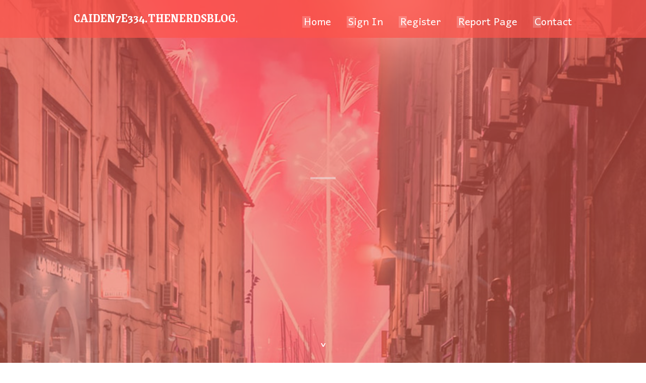

--- FILE ---
content_type: text/html; charset=UTF-8
request_url: https://caiden7e334.thenerdsblog.com/
body_size: 2503
content:
<!DOCTYPE html>
<!--[if IE 8]><html class="lt-ie10 lt-ie9 no-js" prefix="og: https://ogp.me/ns#" lang="en"><![endif]-->
<!--[if IE 9]><html class="lt-ie10 no-js" prefix="og: https://ogp.me/ns#" lang="en"><![endif]-->
<!--[if gt IE 9]><!--><html class="no-js" prefix="og: https://ogp.me/ns#" lang="en"><!--<![endif]-->
<head>
<meta charset="utf-8"><meta http-equiv="X-UA-Compatible" content="IE=edge,chrome=1">
<title>New blog caiden7e334.thenerdsblog.com - homepage</title>
<meta name="viewport" content="width=device-width,initial-scale=1,viewport-fit=cover">
<meta name="msapplication-tap-highlight" content="no">
<link href="https://cloud.thenerdsblog.com/blog/cdn/style.css" rel="stylesheet">
<meta name="generator" content="thenerdsblog.com">
<meta name="format-detection" content="telephone=no">
<meta property="og:url" content="https://caiden7e334.thenerdsblog.com/">
<meta property="og:title" content="New blog caiden7e334.thenerdsblog.com - homepage">
<meta property="og:type" content="article">
<meta property="og:description" content="New blog caiden7e334.thenerdsblog.com - homepage">
<meta property="og:site_name" content="thenerdsblog.com">
<meta property="og:image" content="https://cloud.thenerdsblog.com/blog/images/img08.jpg">
<link rel="canonical" href="https://caiden7e334.thenerdsblog.com/" />
<link href="https://cloud.thenerdsblog.com/favicon.ico" rel="shortcut icon" />
</head>
<body class="layout-01 wtf-homepage">
<div class="wnd-page color-red">

<div id="wrapper">

<header id="header">
<div id="layout-section" class="section header header-01 cf design-01 section-media">
<div class="nav-line initial-state cf wnd-fixed">
<div class="section-inner">
<div class="logo logo-default wnd-font-size-90 proxima-nova">
<div class="logo-content">
<div class="text-content-outer"><span class="text-content"><a class="blog_home_link" href="https://caiden7e334.thenerdsblog.com"><strong>caiden7e334.thenerdsblog.com</strong></a></span>
</div></div></div>

<nav id="menu" role="navigation"><div class="menu-not-loaded">

<ul class="level-1"><li class="wnd-active wnd-homepage">
<li><a href="https://thenerdsblog.com"><span>Home</span></a></li>
<li><a href="https://thenerdsblog.com/sign-in"><span>Sign In</span></a></li>
<li><a href="https://thenerdsblog.com/register"><span>Register</span></a></li>
<li><a href="https://thenerdsblog.com/report"><span>Report page</span></a></li>
<li><a href="https://thenerdsblog.com/contact"><span>Contact</span></a></li>
</ul><span class="more-text">More</span>
</div>
</nav>
  <span style="width:100px; display:none; height:100px; "><a href="https://thenerdsblog.com/new-posts?1">1</a><a href="https://thenerdsblog.com/new-posts?2">2</a><a href="https://thenerdsblog.com/new-posts?3">3</a><a href="https://thenerdsblog.com/new-posts?4">4</a><a href="https://thenerdsblog.com/new-posts?5">5</a></span>

<div id="menu-mobile" class="hidden"><a href="#" id="menu-submit"><span></span>Menu</a></div>

</div>
</div>

</div>
</header>
<main id="main" class="cf" role="main">
<div class="section-wrapper cf">
<div class="section-wrapper-content cf"><div class="section header header-01 cf design-01 section-media wnd-background-image">
<div class="section-bg">
<div class="section-bg-layer wnd-background-image  bgpos-top-center bgatt-scroll" style="background-image:url('https://cloud.thenerdsblog.com/blog/images/img08.jpg')"></div>
<div class="section-bg-layer section-bg-overlay overlay-black-light"></div>
</div>

<div class="header-content cf">
<div class="header-claim">
<div class="claim-content">
<div class="claim-inner">
<div class="section-inner">
<h1><span class="styled-inline-text claim-borders playfair-display"><span><span></span></span></span></h1>
</div></div></div></div>

<a href="" class="more"></a>

</div>
<div class="header-gradient"></div>
</div><section class="section default-01 design-01 section-white"><div class="section-bg">
<div class="section-bg-layer">

</div>
<div class="section-bg-layer section-bg-overlay"></div>
</div>
<div class="section-inner">
<div class="content cf">
<div>
<div class="column-wrapper cf">
<div><div class="column-content pr" style="width:100%;">
<div><div class="text cf design-01">

<style>
.single .entry-meta {
	padding-top: 0px;
}
.single .entry-header .entry-title {
    margin-bottom: 0px;
}

.entry-meta {
	border-top: 0px !Important;
}

.entry-title {
	font-size:23px !Important;
}
</style>
<br><h2>You do not have any posts yet</h2>
<div style="display:none" ><a href="https://victortxrd878405.thenerdsblog.com/45580438/a-nest-full-of-pink">1</a><a href="https://esmeeycex888847.thenerdsblog.com/45580437/checking-out-the-rise-of-digital-publishing-systems">2</a><a href="https://kathrynlqyc010487.thenerdsblog.com/45580436/schl%C3%BCsseldienst-erlangen-rund-um-die-uhr-f%C3%BCr-sie-da">3</a><a href="https://alyshaekhl769135.thenerdsblog.com/45580435/big-mumbai-game-login-and-get-rs-500-bonus">4</a><a href="https://womenyogashorts83827.thenerdsblog.com/45580434/exploring-david-hoffmeister-s-teachings-within-a-course-in-miracles">5</a><a href="https://holdenb4ih5.thenerdsblog.com/45580433/%EC%9D%B8%EC%B2%9C%EC%93%B0%EB%A6%AC%EB%85%B8-%ED%8D%BC%EB%B8%94%EB%A6%AD-%EC%9C%A0%ED%9D%A5-%EC%8B%9C%EC%8A%A4%ED%85%9C-%EC%9D%B4%EC%9A%A9-%ED%8C%81">6</a><a href="https://jasoneenj876269.thenerdsblog.com/45580432/ready-at-88m-casino">7</a><a href="https://this-tool01122.thenerdsblog.com/45580431/experience-excellence-with-tmt365-the-future-of-online-gaming">8</a><a href="https://roxannriop562932.thenerdsblog.com/45580430/discover-a-relaxing-massage-near-you">9</a><a href="https://cost-of-branch-office-in58900.thenerdsblog.com/45580429/choosing-the-right-entry-strategy-branch-office-vs-subsidiary-philippines">10</a><a href="https://chiropractor-frisco34555.thenerdsblog.com/45580428/physical-therapy-in-bronx-ny-an-overview">11</a><a href="https://stevecuzb590761.thenerdsblog.com/45580427/kaws-rocks-the-ultimate-guide">12</a><a href="https://stabledoorsmorecambe70368.thenerdsblog.com/45580426/an-unbiased-view-of-door-installation">13</a><a href="https://howimportantarebacklinksf11098.thenerdsblog.com/45580425/get-this-report-about-what-is-a-natural-backlink">14</a><a href="https://johnathankqssp.thenerdsblog.com/45580424/a-secret-weapon-for-animation">15</a></div>
</div></div></div></div></div></div></div></div>
</section>
</div></div>

</main>
<footer id="footer" class="cf">
<div class="section-wrapper cf">
<div class="section-wrapper-content cf"><div class="section footer-01 design-01 section-white">
<div class="section-bg">
<div class="section-bg-layer">
</div>
<div class="section-bg-layer section-bg-overlay"></div>
</div>

    

<div class="footer-line">
<div class="section-inner">
<div class="footer-texts">
<div class="copyright cf">
<div class="copyright-content">
<span class="inline-text">
<span>© 2026&nbsp;All rights reserved</span>
</span>
</div>
</div>
<div class="system-footer cf">
<div class="system-footer-content"><div class="sf">
<div class="sf-content">Powered by <a href="https://thenerdsblog.com" rel="nofollow" target="_blank">thenerdsblog.com</a></div>
</div></div>
</div>
</div>
<div class="lang-select cf">
</div></div></div></div></div></div>

</footer>
</div>
</div>
<div id="fe_footer">
<div id="fe_footer_left"><a href="https://thenerdsblog.com/register" target="_blank">Make a website for free</a> <span style="display: none;"><a href="https://thenerdsblog.com/forum">forum</a></span> </div><a id="fe_footer_right" href="https://thenerdsblog.com/sign-in" target="_blank">Webiste Login</a>
</div>
<script defer src="https://static.cloudflareinsights.com/beacon.min.js/vcd15cbe7772f49c399c6a5babf22c1241717689176015" integrity="sha512-ZpsOmlRQV6y907TI0dKBHq9Md29nnaEIPlkf84rnaERnq6zvWvPUqr2ft8M1aS28oN72PdrCzSjY4U6VaAw1EQ==" data-cf-beacon='{"version":"2024.11.0","token":"3f2cc7d84dee48fcb8802e22c49cf1cb","r":1,"server_timing":{"name":{"cfCacheStatus":true,"cfEdge":true,"cfExtPri":true,"cfL4":true,"cfOrigin":true,"cfSpeedBrain":true},"location_startswith":null}}' crossorigin="anonymous"></script>
</body>
</html>